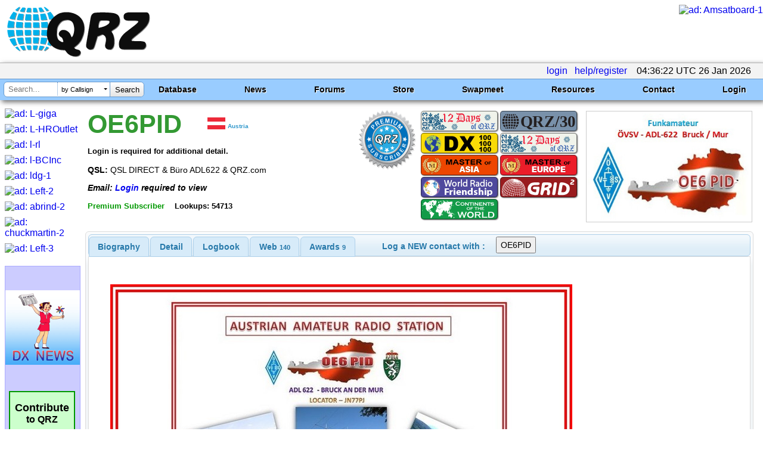

--- FILE ---
content_type: text/html; charset=utf-8
request_url: https://www.qrz.com/db/OE6PID
body_size: 24722
content:

<!DOCTYPE html
	PUBLIC "-//W3C//DTD XHTML 1.0 Strict//EN"
	 "http://www.w3.org/TR/xhtml1/DTD/xhtml1-strict.dtd">
<html xmlns="http://www.w3.org/1999/xhtml" lang="en-US" xml:lang="en-US">
<head>
<title>OE6PID - Callsign Lookup by QRZ Ham Radio</title>
<meta name="description" content="World's leading amateur radio web site with news, technical articles, discussions, practice exams and more." />
<meta name="google-site-verification" content="6TK-JKZlwymcjLHzH9sO1D6GJEHWMRRRI60FLPpREC4" />
<meta name="keywords" content="ham,radio,amateur,callsign,qrz,qth,qsl,cq,qrzcq,logbook,antenna,ICOM,Kenwood,Yaesu" />
<meta name="theme-color" content="#99ccff" />
<meta name="viewport" content="" />
<link href="/manifest.json" rel="manifest" />
<link href="https://static.qrz.com/static/qrz/favicon.ico" rel="shortcut icon" />
<link href="/opensearch.xml" rel="search" title="qrz.com" type="application/opensearchdescription+xml" />
<meta property="og:title" content="OE6PID Callsign Page" />
<meta property="og:type" content="profile" />
<meta property="og:url" content="https://www.qrz.com/db/OE6PID" />
<meta property="og:image" content="https://cdn-bio.qrz.com/d/oe6pid/Afu_OE6PID.jpg?p=00885ada521f52ca654f8b3b3322c783" />
<meta property="og:description" content="OE6PID personal biography" />
<meta property="og:updated_time" content="2021-12-07T22:23:06" />
<meta property="og:site_name" content="QRZ Callsign Database" />

<link rel="canonical" href="https://www.qrz.com/db/OE6PID"/>
<link rel="stylesheet" type="text/css" href="https://static.qrz.com/static/css/jquery.fancybox.css?v=2.1.5" />
<link rel="stylesheet" type="text/css" href="https://static.qrz.com/static/css/jquery.fancybox-buttons.css?v=1.0.5" />
<link rel="stylesheet" type="text/css" href="https://static.qrz.com/static/css/jquery.fancybox-thumbs.css?v=1.0.5" />
<link rel="stylesheet" type="text/css" href="https://static.qrz.com/static/css/jquery-ui.min.css?v=0115" />
<style type="text/css">
<!--/* <![CDATA[ */

/* qrzweb_min.css */
.version{color:qrzweb7.css}
html{height:100%}
body{font-family:Arial,Helvetica,sans-serif;background-color:#ffffff;margin:0;padding:0;height:100%;}
form{display:inline;margin:0;}
a{text-decoration:none;}
img{border:none;}
.bor{border:solid 1px#ccc;}
.cv{border-radius:15px;}
#nobb{text-align:right}
.qrzblue{background-color:#99CCFF}
.ltblue{background-color:#CFF}
.grnline{background-color:#eeffee}
.none{display:none}
.ptr{cursor:pointer}
.l2{margin-left:2em}
.l3{margin-left:3em}
.fi{font-style:italic}
.fb{font-weight:bold}
.bd{font-weight:bold}
.f15{font-size:1.5em}
.f14{font-size:1.4em}
.f13{font-size:1.3em}
.f12{font-size:1.2em}
.f11{font-size:1.1em}
.f9{font-size:0.9em}
.f8{font-size:0.8em}
.f7{font-size:0.7em}
.f6{font-size:0.6em}
.ff{font-family:monospace}
.ct{text-align:center}
.rt{text-align:right}
.lt{text-align:left}
.jt{text-align:justify}
.ml1{margin-left:1em}
.ml2{margin-left:2em}
.ml3{margin-left:3em}
.ml4{margin-left:4em}
.m0{margin:0}
.mt0{margin-top:0}
.mt05{margin-top:0.5em}
.mt1{margin-top:1em}
.mt2{margin-top:2em}
.mt4{margin-top:4em}
.bdr{border:solid 1px#ccc;padding-left:3px;padding-right:3px;}
.bgw{background-color:white}
.bgy{background-color:#FFFFCC}
.wsn{white-space:normal}
.wsno{white-space:nowrap}
.w1{width:1%}
.w5{width:5%}
.w9{width:99%}
.w100{width:100%}
.red{color:#F00}
.yel{color:#FF0}
.green{color:#090}
.blue{color:#009}
.wht{color:#FFFFFF}
.nsw{white-space:nowrap}
.clb{clear:both}
.ovh{overflow:hidden}
.ul{text-decoration:underline}
.vt{vertical-align:top}
.hot{margin-left:8px;padding:2px;color:black;cursor:pointer;}
#qrz{background-color:white;margin-left:auto;margin-right:auto;margin-top:8px;margin-bottom:8px;}
#lpos img{position:relative;top:12px;}
#qrztop{background-color:white;clear:both; padding-top: 0.5em;}
#qrzmain{padding:0px 8px;}
#qrzleft{width:120px;}
#qrzcenter{width:100%;padding-left:8px;padding-right:8px;}
#qrzright{width:170px;padding-top:0px;text-align:left;}
#qrzend{font-size:smaller;background-color:white;color:#900;}
#qrzbad{margin-top:16px;text-align:center;clear:both;}
#donate{margin-top:40px;background-color:#cfc;text-align:center;width:107px;border:solid 2px#090;cursor:pointer;white-space:nowrap;}
#qrzfooter{background-color:#9cf;padding:4px;font-size:0.7em;margin-top:16px;margin-bottom:0;text-align:center;clear:both;}
.sectionhead{font-weight:bold;margin-top:0.2em;margin-right:0.5em;padding-top:0.15em;padding-right:0.5em;border-bottom:2px solid#49f;}
.redhead{font-weight:bold;margin-top:0.2em;margin-right:0.5em;padding-top:0.15em;padding-right:0.5em;border-bottom:2px solid#49f;color:#f00;}
#logbox{clear:both;font-size:12px;text-align:right;color:white;background-color:#6699cc;padding-left:2px;padding-right:2px;border:solid 1px#6699cc;white-space:nowrap;}
.box{background-color:white;padding:2px 4px;border:solid 1px#009;}
.lbox{border:solid 1px#ccc;padding-left:2px;padding-right:2px;}
.lmenu{font-size:0.9em;padding:2px;white-space:nowrap;}
.lads{margin-bottom:8px;width:125px;overflow:hidden;}
div.wrapper{font-family:Arial,Helvetica,sans-serif;background-color:#99ccff;border-top:solid 1px#6699cc;clear:both;}
button{padding:4px;display:inline-block;cursor:pointer;font:12px/14px Arial,Helvetica,sans-serif;color:#666;border:1px solid#999;background-color:#eee;-moz-border-radius:10px;-webkit-border-radius:10px;-moz-box-shadow:#999 2px 0px 3px;-webkit-box-shadow:#999 2px 0px 3px;margin-bottom:4px;}
button:hover{color:#aaa;background-color:#000;}:focus{outline:0;}
span.btn{padding:10px;display:inline-block;cursor:pointer;font:12px/14px Arial,Helvetica,sans-serif;color:#aaa;background-color:#eee;-moz-border-radius:10px;-webkit-border-radius:10px;-moz-box-shadow:#999 2px 0px 3px;-webkit-box-shadow:#999 2px 0px 3px;}
span.btn:hover{background-color:#000;}
.msgBox{position:absolute;width:250px;height:60px;background:black;-moz-box-shadow:#999 2px 0px 3px;-webkit-box-shadow:#999 2px 0px 3px;-moz-border-radius:10px;-webkit-border-radius:10px;padding:10px;padding-top:30px;top:10px;right:10px;font:20px/24px Arial,Helvetica,sans-serif;}
.cbut{border:solid 1px transparent;border-radius:5px;padding:3px 8px;}
.cbut:hover{border:solid 1px#000000;}
.gbut{background-color:#090;color:white;border-radius:5px;-moz-border-radius:5px;-webkit-border-radius:5px;padding:3px 8px;}
.rbut{background-color:#A00;color:white;border-radius:5px;-moz-border-radius:5px;-webkit-border-radius:5px;padding:3px 8px;}
.bbut{background-color:#3366ff;color:white;border-radius:5px;-moz-border-radius:5px;-webkit-border-radius:5px;padding:3px 8px;}
.bbut:hover{background-color:#3399ff;}
.rbut:hover{background-color:#FF0000;}
.hot:hover{background-color:#6ac;}
.gbut:hover{background-color:#00dd00;}

.qrztop-wrapper{ width:100%; min-height:96px; }
.qrztop-wrapper #logo-container { display:inline-block;margin-left: .5em; }
.qrztop-wrapper #logo-container img { width: auto; height: 90px }
@media only screen and (max-width: 1200px) {
	.qrztop-wrapper #logo-container img { width: 300px; height: auto; margin-top: .25em;}
}
.qrztop-wrapper .qrztop-banner { display:inline-block;float:right }

.headline-list { 
margin: 5px 30px 5px 5px;
    display: inline-block;
}
.headline-list .headline-container {
	background: #8cf;
	display: inline-block;
        box-shadow: 3px 3px 8px #666;
	margin-bottom: 10px;
	margin-top: 5px;
	border-radius: 5px;
	padding: 5px 10px 10px 10px;
	box-shadow: 3px 3px 8px #666;
	width: 100%;
}
.headline-list .headline-content {
    border-radius: 0 0 5px 5px;
    background: white;
    margin: 0px -9px -9px -9px;
    background: rgba(255,255,255,.8);
    padding: 10px;
    overflow: hidden;
}

.headline-list .headline-header {
    margin-bottom: 5px;
	overflow: hidden;
}
.headline-list .headline-header .headline-byline {
	line-height: 1.2em;
	font-size: 1em;
}
.headline-list .headline-header .headline-byline span{
 	padding-right: 20px;
	display: inline-block;
	font-size: 1em;
}
.headline-list .headline-header .headline-title {
	font-size: 1.4em;
	font-weight: bold;
	line-height: 1.1em;
 	text-overflow: ellipsis;
	overflow: hidden;
}


#news table {
display: none;
}

.active-calls-list {
	text-align: center;
    max-height: 6.650em;
    overflow: hidden;
    font-size: 20px;
	margin: 5px;
}

.active-calls-list .active-call {
	padding: 5px;
	margin: 5px;
    background-color: #eeeeee;
	border: 1px solid #cccccc;
	display: inline-block;
	text-align: center;
}

#swaptable {
	display: none;
}
.swap-list-container {
	display: hidden;
	padding: 0px;
	max-height: 560px;
	overflow: hidden;
}
.swap-list {
padding: 0px;
margin:0px;
}
.swap-list .swap-list-item:before {
    content: "";
    width: 20px;
    height: 20px;
    background: red;
    position: absolute;
    top: 2px;
    left: 66px;
    border-radius: 13px;
    box-shadow: 2px 2px 4px #666;
    background: #ff3019;
    background: -moz-radial-gradient(center, ellipse cover, #ff3019 0%, #cf0404 100%);
    background: -webkit-radial-gradient(center, ellipse cover, #ff3019 0%,#cf0404 100%);
    background: radial-gradient(ellipse at center, #ff3019 0%,#cf0404 100%);
    filter: progid:DXImageTransform.Microsoft.gradient( startColorstr='#ff3019', endColorstr='#cf0404',GradientType=1 );

}
.swap-list .swap-list-item:hover {
	        box-shadow: 4px 4px 10px #666;

}
.swap-list .swap-list-item {
cursor: pointer;
	border-radius: 2px;
	width: 160px;
	height: 160px;
	background: #fcfcfc;
        box-shadow: 3px 3px 8px #666;
    display: inline-block;
    overflow: hidden;
	margin: 12px;
	list-style: none;
}

.swap-list .swap-list-item-caption {
	overflow: hidden;
	text-align: center;
}
.swap-list .swap-list-item-img {
    width: 120px;
    height: 90px;
margin: 20px;
margin-bottom: 10px;
}

/* CSS Foo to help mobile users */
@media screen and (max-device-width:480px) {
#swaptable tbody tr td span {
    font-size: 23px;
    max-width: 120px;
    overflow: hidden;
    display: inline-block;
}
	.active-calls-list {
		font-size: 23px;
	}
.headline-list {
	    font-size: 23px;
	}
	.headline-list .headline-header .headline-title {
	    max-width: 600px;
	}
	nav ul.tray {
		Font-size: 23px;
		border-bottom: 1px solid #b3b3b3 !important;
    margin-bottom: 10px !important;
	}
	nav ul.primary-navigation {
		font-size: 23px !important;
font-family: "Arial Narrow";
	}
	#ghome {
		margin-left: -135px;
		max-width: 593px; 
	}
	nav > ul.primary-navigation > li.search {
		padding-right: 3px !important;
	}
	nav > ul.primary-navigation > li {
		padding-top: 2px !important;
		padding-left: 2px !important;
		padding-right: 3px !important;
	}
	.qrztop-wrapper #logo-container {
		margin-bottom: 1.5em;
	}
	#qrzcenter .sectionhead {
font-size: 28px;
}
#qrzfooter {
    font-size: 23px;
}
.f6 {
 font-size: 1.5em;
}
}

/* end qrzweb_min.css */


/* menu_red.css */
nav {
  clear: both;
	box-shadow: 3px 3px 8px #666;
}

nav ul.tray {
	border-top: 1px solid #b3b3b3;
	background-color: #f3f3f3;
	margin-top: 1px;
	margin-bottom: 0px;
	text-align: right;
	margin-left: 0px;
	padding-left: 0px;
	padding-right: 16px;
	padding-left: 16px;
	line-height: 1.6em;
min-height: 26px;
}

nav ul.tray .lgnGroup {
	position: relative;
	border-radius: 5px 5px 5px 5px;
	border: 1px solid #b3b3b3;
	background-color: white;
	width: 240px;
	height: 22px;
  display: inline-block;
  *display: inline;
  zoom: 1;
  margin-bottom: -7px;
  margin-top: 0px;
}

nav ul.tray .lgnGroup .usernameWrapper {
	position: absolute;
	top: 0px;
	bottom: 0px;
	left: 5px;
	width: 90px;
	border-right: 1px dotted #b3b3b3;
		background-color: white;

}

nav ul.tray .lgnGroup input[type=submit] {
	position: absolute;
	top: 0px;
	bottom: 0px;
	right: 0px;
	width: 50px;
	background: #ffffff;
	border: none;
	border-radius: 0 5px 5px 0;
	border-left: 1px solid #b3b3b3;
 /* Old browsers */
	background: -moz-linear-gradient(top,  #ffffff 0%, #e5e5e5 100%);
 /* FF3.6+ */
	background: -webkit-gradient(linear, left top, left bottom, color-stop(0%,#ffffff), color-stop(100%,#e5e5e5));
 /* Chrome,Safari4+ */
	background: -webkit-linear-gradient(top,  #ffffff 0%,#e5e5e5 100%);
 /* Chrome10+,Safari5.1+ */
	background: -o-linear-gradient(top,  #ffffff 0%,#e5e5e5 100%);
 /* Opera 11.10+ */
	background: -ms-linear-gradient(top,  #ffffff 0%,#e5e5e5 100%);
 /* IE10+ */
	background: linear-gradient(to bottom,  #ffffff 0%,#e5e5e5 100%);
 /* W3C */
	filter: progid:DXImageTransform.Microsoft.gradient( startColorstr='#ffffff', endColorstr='#e5e5e5',GradientType=0 );
 /* IE6-9 */
}

nav ul.tray .lgnGroup .passwordWrapper {
	position: absolute;
	top: 0px;
	bottom: 0px;
	left: 100px;
	width: 90px;
		background-color: white;

}



nav ul.tray .usernameWrapper input[type=text], 		nav ul.tray .passwordWrapper input[type=password] {
  background-color: transparent;
width: 90%;
  margin-top: 2px;
  display: block;
}

nav ul.tray #username {
	border: none;
}

nav ul.tray #password {
	border: none;
}

nav ul.tray li {
	display: inline-block;
*display: inline;
zoom: 1;
	margin-left: 0px;
	padding-left: 0px;
}

nav ul.tray li.pm a {
	padding-left: 20px;
	background: url(https://static.qrz.com/static/images/statusicon/pm_old.png) left center no-repeat;
}

nav ul.tray li.pm {
}

nav ul.primary-navigation {
	border-top: solid 1px #6699cc;
	background-color: #99ccff;
	margin-top: 0px;
	margin-left: 0px;
	padding-right: 16px;
	padding-left: 16px;
	font-size: 14px;
	height: 2.5em;
  min-width: 900px;
}

nav ul.primary-navigation li {
	margin-left: 0px;
	padding-left: 0px;
}

nav > ul.primary-navigation {
	text-align: justify;
	-ms-text-justify: distribute-all-lines;
/*	text-justify: distribute-all-lines; */
}

.stretch {
	width: 100%;
	display: inline-block;
*display: inline;
zoom: 1;	font-size: 0;
	line-height: 0
}

nav > ul.primary-navigation > li.search {
  z-index: 100;
	width: auto;
	float: left;
	margin-left: -10px;
	padding-left: 0px;
}

nav > ul.primary-navigation > li {
	width: auto;
	line-height: 2.5em;
	color: black;
	font-weight: bold;
	font-family: Arial,Helvetica,sans-serif;
	text-shadow: #ccf 1px 1px 1px;
	position: relative;
	display: inline-block;
*display: inline;
zoom: 1;
	padding-left: 8px;
	padding-right: 8px;
	margin-right: 32px;
	text-align: center;
}

nav > ul.primary-navigation ul.sub {
	position: absolute;
	display: none;
	background-color: #99ccff;
	box-shadow: 3px 3px 8px #666;
	z-index: 10000;
	padding-left: 0px;
	list-style: none;
	margin-left: 0px;
	min-width: 220px;
	max-width: 150%;
	background-color: #f3f3f3;
	left: 0px;
	height: 0px;
	transition: height .3s ease;
}

nav > ul.primary-navigation ul.sub li {
	font-weight: normal;
	color: #444;
	text-shadow: none;
	text-align: left;
	line-height: 1.1em;
  white-space: normal;
}

nav > ul.primary-navigation > li.leaf:hover {
	background-color: #0099ff;
}

nav > ul.primary-navigation > li:hover > ul.sub {
	display: block;
	height: auto;
}

nav > ul.primary-navigation > li.last:hover > ul.sub, nav > ul.primary-navigation > li:nth-last-child(2):hover > ul.sub {
	right: 0px;
	left: auto;
}

nav > ul.primary-navigation > li:hover > ul.sub > li:not(.seperator):hover {
	background-color: #e9e9e9;
}
nav > ul.primary-navigation a {
  color: black;
}
nav > ul.primary-navigation li li > a {
	display: block;
	color: #111;
  padding-left: 16px;
  padding-right: 16px;
	padding-top: .55em;
	padding-bottom: .55em;
}
nav .search .history {
  background-color: white;
    width: 177px;
    margin: .3em;
    margin-left: 0px;
    padding-top: 6px;
    border: solid 1px #6699cc;
    border-radius: 6px 6px 6px 6px;
    top: 19px;
    position: absolute;
  display: none;
    box-shadow: 3px 3px 8px #666;
}

nav .search .history .histTitle {
    color: grey;
    font-weight: normal;
    text-shadow: none;
    line-height: 22px;
}
nav .search .history .histItem {
background-repeat: no-repeat;
    background-position: 4px;
    height: 32px;
    border-top: 1px dotted grey;
    text-align: left;
    padding-left: 42px;
    font-weight: normal;
}
nav .search .history .histItem:hover {
background-color: #0099ff;
cursor: pointer;
}
nav .search .magic {
	background-color: white;
	width: 234px;
	margin: .3em;
	margin-left: 0px;
	height: 1.71em;
	border: solid 1px #6699cc;
	border-radius: 6px 6px 6px 6px;
	position: relative;
	font-family: Arial;
	font-weight: normal;
	text-align: left;
	line-height: 1.8em;
}

nav .search .magic .tqueryWrapper {
	top: 0px;
	bottom: 2px;
	left: 6px;
	width: 84px;
	position: absolute;
}

nav .search .magic .tqueryWrapper #tquery,
nav .search .magic .tqueryWrapper .tquery {
	width: 100%;
	height: 100%;
	border: 0px;
	margin: 0px;
	position: absolute;
	top: 0px;
	left: 0px;
	bottom: 0px;
	border-right: 1px dotted #6699cc;

    padding: 1px;
    border-radius: 0px;
}

nav .search .magic .modeWrapper {
	top: 0px;
	bottom: 0px;
	left: 91px;
	width: 90px;
	position: absolute;
	overflow: hidden;
}

nav .search .magic .modeWrapper .cover {
	position: absolute;
	top: 0px;
	left: 0px;
	bottom: 0px;
	right: 3px;
	background-color: white;
	padding-left: 5px;
	border-right: 1px solid #6699cc;
	font-size: 11px;
}

nav .search .magic .modeWrapper #mode {
	width: 100%;
	height: 100%;
	border: 0px;
	margin: 0px;
	position: absolute;
	top: 0px;
	left: 0px;
	bottom: 2px;
	z-index: 1;
  /* IE 8 */
	-ms-filter: "progid:DXImageTransform.Microsoft.Alpha(Opacity=0)";
  /* IE 5-7 */
	filter: alpha(opacity=0);
  /* Netscape */
	-moz-opacity: 0;
  /* Safari 1.x */
	-khtml-opacity: 0;
  /* Good browsers */
	opacity: 0;
}

nav .search .magic #tsubmit {
	border: none;
	position: absolute;
	top: 0px;
	bottom: 0px;
	right: 0px;
	width: 56px;
	border-radius: 0px 6px 6px 0px;
	background: #ffffff;
 /* Old browsers */
	background: -moz-linear-gradient(top,  #ffffff 0%, #e5e5e5 100%);
 /* FF3.6+ */
	background: -webkit-gradient(linear, left top, left bottom, color-stop(0%,#ffffff), color-stop(100%,#e5e5e5));
 /* Chrome,Safari4+ */
	background: -webkit-linear-gradient(top,  #ffffff 0%,#e5e5e5 100%);
 /* Chrome10+,Safari5.1+ */
	background: -o-linear-gradient(top,  #ffffff 0%,#e5e5e5 100%);
 /* Opera 11.10+ */
	background: -ms-linear-gradient(top,  #ffffff 0%,#e5e5e5 100%);
 /* IE10+ */
	background: linear-gradient(to bottom,  #ffffff 0%,#e5e5e5 100%);
 /* W3C */
	filter: progid:DXImageTransform.Microsoft.gradient( startColorstr='#ffffff', endColorstr='#e5e5e5',GradientType=0 );
 /* IE6-9 */
}

nav .search .magic #tsubmit:hover {
	background: #e5e5e5;
 /* Old browsers */
	background: -moz-linear-gradient(top,  #e5e5e5 0%, #ffffff 100%);
 /* FF3.6+ */
	background: -webkit-gradient(linear, left top, left bottom, color-stop(0%,#e5e5e5), color-stop(100%,#ffffff));
 /* Chrome,Safari4+ */
	background: -webkit-linear-gradient(top,  #e5e5e5 0%,#ffffff 100%);
 /* Chrome10+,Safari5.1+ */
	background: -o-linear-gradient(top,  #e5e5e5 0%,#ffffff 100%);
 /* Opera 11.10+ */
	background: -ms-linear-gradient(top,  #e5e5e5 0%,#ffffff 100%);
 /* IE10+ */
	background: linear-gradient(to bottom,  #e5e5e5 0%,#ffffff 100%);
 /* W3C */
	filter: progid:DXImageTransform.Microsoft.gradient( startColorstr='#e5e5e5', endColorstr='#ffffff',GradientType=0 );
 /* IE6-9 */
}

nav .cover .carat {
	width: 0;
	height: 0;
	border-left: 3px solid transparent;
	border-right: 3px solid transparent;
	border-top: 3px solid #000;
	position: absolute;
	top: 50%;
	right: 4px;
	margin-top: -2px;
}

nav hr {
	margin: 0px;
}

@media(max-width: 1300px) {
	nav > ul.primary-navigation > li {
		width: auto;
		color: black;
		font-weight: bold;
		font-family: Arial,Helvetica,sans-serif;
		text-shadow: #fff 1px 1px 1px;
		position: relative;
		display: inline-block;
*display: inline;
zoom: 1;
		padding-left: 8px;
		padding-right: 8px;
		margin-right: 4px;
		text-align: center;
	}
}

@media(max-width: 1100px) {
.tqueryWrapper {
  width: 60px !important;
}
.magic {
width: 200px !important;
}
.modeWrapper {
left: 67px !important;
width: 81px !important;
}
.stretch {
	width: auto;
	display: none;
	line-height: 0
}

	nav > ul.primary-navigation {
		white-space: nowrap;
	}

	nav > ul.primary-navigation > li {
		width: auto;
		color: black;
		font-weight: bold;
		font-family: Arial,Helvetica,sans-serif;
		text-shadow: none;
		position: relative;
		display: inline-block;
*display: inline;
zoom: 1;
		padding-left: 4px;
		padding-right: 4px;
		margin-right: 4px;
		font-weight: normal;
		text-align: center;
	}
  nav > ul.primary-navigation > li.secondlast:hover > ul.sub, nav > ul.primary-navigation > li:nth-last-child(3):hover > ul.sub {
	  right: 0px;
	  left: auto;
  }
}

#qrzdev {
  overflow: scroll;
}


/* end menu_red.css */


/* db9_min.css */
.label {
    color: #000;
    font-family: courier;
    font-style: normal;
    font-size: 2em;
    text-align: left;
    text-shadow: none;
    background-image: none;
    background-color: #fff;
    padding-top: .5em;
    padding-left: .5em
}

.lclear {
    background-image: none;
    background-color: #fff
}

.gm {
    font-size: .7em;
    margin-left: 1em
}

#t_detail {
    margin-top: 4px
}

#detbox {
    background-color: #fff
}

#dt {
    background-color: #fff
}

#detbox b {
    font-size: smaller;
    font-weight: 700;
    font-style: italic;
    color: #000
}

#detbox .ha {
    font-size: .8em;
    color: #090
}

#detbox .hc {
    font-size: .7em;
    width: 300px;
    white-space: normal
}

#detbox .dh {
    width: 20%;
    color: #800;
    font-size: .8em;
    font-weight: 700;
    text-align: right;
    white-space: nowrap
}

#detbox .dr {
    color: #800;
    font-size: .8em;
    font-weight: 700
}

#calldata {
    margin-top: 2px;
    padding-left: 4px;
    font-weight: 700
}

#xcalldata p {
    margin-left: 4px
}

#csbody .hdr {
    border-top: solid 1px #66f;
    background-color: #9cf;
    border-bottom: solid 1px #66f;
    padding-left: .5em;
    font-size: 10pt;
    font-style: italic;
    font-weight: 700;
    color: #009;
    margin-top: 1px;
    margin-bottom: 0
}

#csbody .lh {
    font-size: .8em;
    font-weight: 700
}

#biodata {
    padding: .5em
}

#biodata a {
    font-weight: 700;
    text-decoration: underline
}

#calldata .cland {
    display: inline;
    margin-top: 4px;
    margin-bottom: 0;
    font-size: .6em;
    color: #39c
}

#calldata .oth {
    position: relative;
    top: -6px;
    left: 100px;
    padding-left: 4px;
    padding-right: 4px;
    color: #900;
    font-size: 1.3em;
    background-color: #fff;
    border: solid 1px #39f
}

#calldata .s9 {
    padding-top: 4px;
    padding-left: 4px;
    font-size: .9em
}

#calldata .csignl {
    font-size: 32pt;
    font-style: italic;
    color: gold
}

#calldata .csignm {
    font-size: 26pt;
    color: #39f
}

#calldata .csignd {
    font-size: 26pt;
    color: #963
}

#calldata .csignx {
    font-size: 32pt;
    color: #909
}

#calldata .csigns {
    font-size: 32pt;
    color: #393
}

#calldata .csigno {
    font-size: 32pt;
    color: #00a
}

#calldata .csignp {
    font-size: 32pt;
    font-style: italic;
    color: #00a
}

#calldata .csignz {
    font-size: 32pt;
    font-style: italic;
    color: #cc0
}

#calldata .csigna {
    font-size: 32pt;
    font-style: italic;
    color: red
}

#calldata .csign {
    font-size: 22pt;
    color: #000
}

#calldata .csignsk {
    font-size: 22pt;
    color: #ccc
}

#calldata .csignmg {
    font-size: 26pt;
    color: #ffa319
}

#calldata .sk {
    color: #ccc
}

.ui-tabs .ui-tabs-hide {
    display: none
}

#t_detail {
    background-color: #fff
}

#t_detail table {
    border-top: solid 1px #eee;
    border-left: solid 1px #eee
}

#t_detail th {
    background-color: #9cf
}

#t_detail td {
    border-right: solid 1px #eee;
    border-bottom: solid 1px #eee
}

#t_logbook {
    background-color: #fff
}

#t_webcon {
    background-color: #fff
}

#xref {
    width: 20em;
    color: #009;
    font-size: .9em;
    font-style: italic;
    border: solid 1px #009;
    background-color: #fc6;
    padding: 0 4px
}

#tabs {
    font-size: 17.6px;
    color: #362b36
}

#tabs>div {
    border-bottom-left-radius: 6px;
    border-bottom-right-radius: 6px;
    border: 1px solid #ddd;
    background: #fff;
    margin-top: 0;
    padding: 6px
}

#tabs>ul {
    height: 33px;
    padding: .2em 0 0;
    margin: 0;
    color: #222;
    font-weight: 700
}

#tabs>ul>input {
    list-style: none;
    float: left;
    position: relative;
    top: 0;
    margin: 1px .2em 0 0;
    border-bottom-width: 0;
    padding: 0;
    white-space: nowrap;
    border: 1px solid #aed0ea;
    background: #f3f3f3;
    font-weight: 700;
    color: #2779aa;
    border-radius: 6px;
    border-top-right-radius: 6px;
    padding: .4em 1em;
    margin-top: .2em;
    margin-left: 2em
}

#tabs>ul>input:hover {
    cursor: pointer;
    color: #111
}

#tabs>ul>li {
    list-style: none;
    float: left;
    position: relative;
    top: 0;
    margin: 1px .2em 0 0;
    border-bottom-width: 0;
    padding: 0;
    white-space: nowrap;
    border: 1px solid #aed0ea;
    background: #d7ebf9;
    font-weight: 700;
    color: #2779aa;
    border-top-left-radius: 6px;
    border-top-right-radius: 6px
}

#tabs>ul>li.active {
    margin-bottom: -1px;
    padding-bottom: 1px;
    border: 1px solid #2694e8;
    background: #3baae3;
    font-weight: 700;
    color: #fff
}

#tabs>ul>li:not(.active):hover {
    border: 1px solid #74b2e2;
    background: #e4f1fb;
    font-weight: 700;
    color: #0070a3
}

#tabs>ul>li>a {
    color: #2779aa;
    float: left;
    padding: .5em 1em;
    text-decoration: none
}

#tabs>ul>li.active>a {
    color: #fff
}

.awards-container {
    width: 130px;
    min-height: 200px;
    margin-right: 5px;
    margin-top: -4px
}

.awards-container.cols-2 {
    width: 270px
}

.awards-container ul {

    padding: 0;
    margin: 0;
    display: block;
line-height: 1em;
    max-width: 300px
}

li.award-banner {
    cursor: pointer;
    background-repeat: no-repeat;
    background-position: center;
    background-size: contain;
    height: 30px;
    width: 125px;
    line-style: none;
    display: inline-block;
    border-radius: 5px;
    padding: 1px;
    margin: 2px;
    border: 1px solid rgba(0, 0, 0, .5);
    box-shadow: #666 1px 1px 2px;

margin-bottom: -2px;}


/* end db9_min.css */


/* bio_system.css */
div.blackWhite{color:white;background-color:black;margin-top:4px;padding:0px 4px;}
span.blackWhite{color:white;background-color:black;margin-top:4px;padding:0px 4px;}
div.blackYellow{color:yellow;background-color:black;margin-top:4px;padding:0px 4px;}
span.blackYellow{color:yellow;background-color:black;margin-top:4px;padding:0px 4px;}
div.blackGold{color:gold;background-color:black;margin-top:4px;padding:0px 4px;}
span.blackGold{color:gold;background-color:black;margin-top:4px;padding:0px 4px;}
div.border{border:solid 1px black;margin-top:4px;padding:0px 4px}
span.border{border:solid 1px black;margin-top:4px;padding:0px 4px}
div.yellow{background-color:yellow;margin-top:4px;padding:0px 4px}
span.yellow{background-color:yellow;margin-top:4px;padding:0px 4px}
div.lemon{background-color:#FAFAD2;margin-top:4px;padding:0px 4px}
span.lemon{background-color:#FAFAD2;margin-top:4px;padding:0px 4px}
div.gold{background-color:#FFD700;margin-top:4px;padding:0px 4px}
span.gold{background-color:#FFD700;margin-top:4px;padding:0px 4px}
div.johndeere{background-color:#006400;color:#FFFF00;border:solid 2px #FFFF00;margin-top:4px;padding:0px 4px;}
span.johndeere{background-color:#006400;color:#FFFF00;border:solid 2px #FFFF00;margin-top:4px;padding:0px 4px;}
div.bordello{background-color:#ff1493;color:#ffffff;margin-top:4px;padding:0px 4px;}
span.bordello{background-color:#ff1493;color:#ffffff;margin-top:4px;padding:0px 4px;}
div.airforce{background-color:#0000cd;color:#ffffff;margin-top:4px;padding:0px 4px;}
span.airforce{background-color:#0000cd;color:#ffffff;margin-top:4px;padding:0px 4px;}
span.bbox {border:solid 1px black;margin-top:4px;padding:0px 4px;}
span.wbox {border:solid 1px white;margin-top:4px;padding:0px 4px;}

/* end bio_system.css */

.badge {height:102px;width:100px}
#mypic {height:185px;width:277px;border:solid 1px #ccc;cursor:pointer}
#reportbox {}

.ab {width:300px;height:77px;}
.lg {background-color:#ddffdd;border:solid 1px #ddd;padding:4px;}
.ab {border:solid 1px #ddd}
.a0 {width:90%;}	    
.a1 {width:300px;}	    
.a2 {padding-left:0.5em;}
.a3 {width:100px;font-size:0.7em;text-align:center;cursor:pointer;}
	
.ab {width:300px;height:77px;}
.lg {background-color:#ddffdd;border:solid 1px #ddd;padding:4px;}
.ab {border:solid 1px #ddd}
.a0 {width:90%;}	    
.a1 {width:300px;}	    
.a2 {padding-left:0.5em;}
.a3 {width:100px;font-size:0.7em;text-align:center;cursor:pointer;}
	
.ab {width:300px;height:77px;}
.lg {background-color:#ddffdd;border:solid 1px #ddd;padding:4px;}
.ab {border:solid 1px #ddd}
.a0 {width:90%;}	    
.a1 {width:300px;}	    
.a2 {padding-left:0.5em;}
.a3 {width:100px;font-size:0.7em;text-align:center;cursor:pointer;}
	
.ab {width:300px;height:77px;}
.lg {background-color:#ddffdd;border:solid 1px #ddd;padding:4px;}
.ab {border:solid 1px #ddd}
.a0 {width:90%;}	    
.a1 {width:300px;}	    
.a2 {padding-left:0.5em;}
.a3 {width:100px;font-size:0.7em;text-align:center;cursor:pointer;}
	
.ab {width:300px;height:77px;}
.lg {background-color:#ddffdd;border:solid 1px #ddd;padding:4px;}
.ab {border:solid 1px #ddd}
.a0 {width:90%;}	    
.a1 {width:300px;}	    
.a2 {padding-left:0.5em;}
.a3 {width:100px;font-size:0.7em;text-align:center;cursor:pointer;}
	
.ab {width:300px;height:77px;}
.lg {background-color:#ddffdd;border:solid 1px #ddd;padding:4px;}
.ab {border:solid 1px #ddd}
.a0 {width:90%;}	    
.a1 {width:300px;}	    
.a2 {padding-left:0.5em;}
.a3 {width:100px;font-size:0.7em;text-align:center;cursor:pointer;}
	
.ab {width:300px;height:77px;}
.lg {background-color:#ddffdd;border:solid 1px #ddd;padding:4px;}
.ab {border:solid 1px #ddd}
.a0 {width:90%;}	    
.a1 {width:300px;}	    
.a2 {padding-left:0.5em;}
.a3 {width:100px;font-size:0.7em;text-align:center;cursor:pointer;}
	
.ab {width:300px;height:77px;}
.lg {background-color:#ddffdd;border:solid 1px #ddd;padding:4px;}
.ab {border:solid 1px #ddd}
.a0 {width:90%;}	    
.a1 {width:300px;}	    
.a2 {padding-left:0.5em;}
.a3 {width:100px;font-size:0.7em;text-align:center;cursor:pointer;}
	
.ab {width:300px;height:77px;}
.lg {background-color:#ddffdd;border:solid 1px #ddd;padding:4px;}
.ab {border:solid 1px #ddd}
.a0 {width:90%;}	    
.a1 {width:300px;}	    
.a2 {padding-left:0.5em;}
.a3 {width:100px;font-size:0.7em;text-align:center;cursor:pointer;}
	


/* ]]> */-->
</style>
<script src="https://static.qrz.com/static/js/jquery-1.11.2.min.js" type="text/javascript"></script>
<script src="https://static.qrz.com/static/js/jquery-ui-1.11.2.min.js" type="text/javascript"></script>
<script src="https://static.qrz.com/static/js/db2_min.js?v=1.2" type="text/javascript"></script>
<script src="https://static.qrz.com/static/js/jquery.fancybox.pack.js?v=2.1.5" type="text/javascript"></script>
<script src="https://static.qrz.com/static/js/jquery.fancybox-media.js?v=1.0.5" type="text/javascript"></script>
<script src="https://static.qrz.com/static/js/jquery.fancybox-buttons.js?v=1.0.5" type="text/javascript"></script>
<script src="https://static.qrz.com/static/js/jquery.fancybox-thumbs.js?v=1.0.5" type="text/javascript"></script>
<script src="https://static.qrz.com/static/js/jquery.hoverIntent.js?v=0115" type="text/javascript"></script>
<script src="https://static.qrz.com/static/js/jquery.metadata.js?v=0115" type="text/javascript"></script>
<script src="https://static.qrz.com/static/js/advertisement.js" type="text/javascript"></script>
<script type="text/javascript">//<![CDATA[
// QRZstd.js
// Copyright 2012 by QRZ.COM

function e(i) { return document.getElementById(i); }
function n(i) { return document.getElementsByName(i)[0]; }
var tid;


$(document).ready(function() {
    qrzLoad();
});


function qrzLoad()
{
    if ($('#map').length) {loadMap()}
    if ($('#reloadtime').length) {tid = setTimeout("reLoad()",$('#reloadtime').val());}
    if ($('#jstest').length) {$('#jstest').hide();}
    if ($('#jq').length) {jqInit();}
    if ($('#qrzinit').length) {qrz_init(n);}
    if ($('.myMenu').length) {menu_init();}
    if ($('.nbg').length) {nbg_init();}

    if ($('#qrzx').length) {
	if ((typeof(qrzx_init) == typeof(Function)) && ($('#nobb').height() > 59)) {
	    qrzx_init();
	} else {
	    qrzx = qrzx.replace(/\.gif$/,"/QRZX.gif");
	    $('#qrzx').html("<img src='" + qrzx + "'/>");
	}
    }

    $('.qadv').click(function (ev) {
        ev.preventDefault();
        var id = $(this).attr('id');
        id = id.replace(/\D*/,'');
        var ck = $(this).attr('href');
        $.get("https://ads.qrz.com/click?d=1;id="+id);
        setTimeout(function(){window.location=ck},100);
    });

    if ($('#tquery').length) {
	    $('#tquery').focus();
    }

    if(bqn>0) {
	var bqa=['u'+bqu.toString(),'n'+bqn.toString()];
	$('.bq').each(function() {
	    if($(this).height()>0){
		bqa.push($(this).attr('id'));
	    }
	});
	$.post("/bq",{bq:bqa.join()});
    }
}

function showqem() {
    id = e('qem');
    var cem = qmail;
    var cl = new String('');
    var dem = new String('');
    for (i=cem.length-1; i>0; i--) {
	var c = cem.charAt(i);
	if (c != '!') { cl = cl.concat(c); } else { break; }
    }
    i--;
    for (x=0; x<cl; x++) { dem = dem.concat(cem.charAt(i)); i-=2; }
    id.innerHTML = '<a href="mailto:' + dem + '" id="eml">' + dem + '</a>';
    var eml = e('eml');
    id.onclick = eml.onclick;
    id.onmouseover = eml.onmouseover;
}

function reLoad() {
    document.reloadform.submit();
}

function blank() {
}

function callsign_focus() {
    qrzLoad();
}

function nbg_init() {
    $(".nbg").hover(
	function() {$(this).addClass('hho');},
	function() {$(this).removeClass('hho');}
    );    
}

function menu_init() {
    $(".myMenu").buildMenu(
    {
      template:"dmyqrz.html",
      additionalData:"pippo=1",
      menuWidth:100,
      openOnRight:false,
      menuSelector: ".menuContainer",
      iconPath:"/icons/mb/",
      hasImages:false,
      fadeInTime:100,
      fadeOutTime:300,
      adjustLeft:2,
      minZindex:9999,
      adjustTop:10,
      opacity:1,
      shadow:false,
      shadowColor:"#ccc",
      hoverIntent:100,
      openOnClick:false,
      closeOnMouseOut:true,
      closeAfter:1000,
      submenuHoverIntent:200
    });
}

function showMessage(msg){
    var msgBox=$("<div>").addClass("msgBox");
    $("body").append(msgBox);
    msgBox.append("You click on: <br>"+msg);
    setTimeout(function(){msgBox.fadeOut(500,function(){msgBox.remove();})},3000)
}



var www_url="https://www.qrz.com";

var is_dev="0";

function cd(cs) {
    window.location = www_url + "/db/" + cs;
}

var sh = true;
var pfx = 'https://cdn-bio.qrz.comd/oe6pid';
function shlabel() {

  var w = window.open("https://www.qrz.com/db/OE6PID/?mlab=","Label_for_OE6PID","height=500,width=700,menubar=1,toolbar=1");
  w.focus();
}


jQuery(function() {
    jQuery('#biodata a').each(function() {
	var attr = jQuery(this).attr('href');
	if (typeof attr !== typeof undefined && attr !== false) {
	    if (attr.indexOf("#") != 0 ) {
		jQuery(this).attr('target', '_blank');
	    }
	}
    })
});


function report() {
    $('#reportbox').dialog({
	width:580,
	buttons:[{text:"cancel", click: function() {$(this).dialog("close");}}, {text:"send", click: function() {$('#rptform').submit();}}]
    });
}


function report() {
    $('#reportbox').dialog({
	width:580,
	buttons:[{text:"cancel", click: function() {$(this).dialog("close");}}]
    });
}



    jQuery( document ).ready(function() {
      jQuery('input[name=loguri]').val('/db/OE6PID');
    });
var deftab = "t_bio";
var cs_lat = "47.410294";
var cs_lon = "15.259441";
var cs_cs = "OE6PID";
var cs_mapscale = "18";
var cs_geoloc = "point";
var cs_mylat = "";
var cs_mylon = "";
var cs_mycs = "";
var wc_summary = "https://www.qrz.com/webcon/OE6PID/1769405782_113b69ec0d6d3ccdcbca91b0781a9319/";
var lb_summary = '<p class="loadingWarn">This may take a moment to load...</p><iframe id="lb_summary" align="top" frameborder="0" height="550" scrolling="yes" src="//logbook.qrz.com/lbstat/OE6PID/" style="width: 100%; max-width: 1200px" onLoad="jQuery(\'.loadingWarn\').hide();">Loading...</iframe>';

function qrep(id) {
    $('#f' + id).submit();
}

function rmnote(id) {
    if (confirm("Are you sure you want to remove this note?")) {
        $('#rm_' + id).submit();
    }
}

function block_user(un) {
    if (confirm("Are you sure you want to block " + un +  " from posting on your board?")) {
        $('#mign').submit();
    }
}

var qrzrt;
function tlim() {
    var rt = qrzrt.val();
    var rtl = rt.length;
    if (rtl > 140) {
	 qrzrt.val(rt.substring(0,140));
     } else {
	 $('#ntxt').text(140 - rtl);
     }
}

function qrz_init() {
    qrzrt = $('#tatxt');
    qrzrt.val('');
    qrzrt.on("change keyup paste", tlim);
    $('.fancybox').fancybox({
        helpers : {
	    title : {type: 'inside'},
	    thumbs : {width: 96, height:64},
	    buttons : {},
	    media : {}
	}
    });
}


function getAward(s) {
    window.open("https://ssl.qrz.com/awards?s=" + s,"_blank");
}
	

function getAward(s) {
    window.open("https://ssl.qrz.com/awards?s=" + s,"_blank");
}
	

function getAward(s) {
    window.open("https://ssl.qrz.com/awards?s=" + s,"_blank");
}
	

function getAward(s) {
    window.open("https://ssl.qrz.com/awards?s=" + s,"_blank");
}
	

function getAward(s) {
    window.open("https://ssl.qrz.com/awards?s=" + s,"_blank");
}
	

function getAward(s) {
    window.open("https://ssl.qrz.com/awards?s=" + s,"_blank");
}
	

function getAward(s) {
    window.open("https://ssl.qrz.com/awards?s=" + s,"_blank");
}
	

function getAward(s) {
    window.open("https://ssl.qrz.com/awards?s=" + s,"_blank");
}
	

function getAward(s) {
    window.open("https://ssl.qrz.com/awards?s=" + s,"_blank");
}
	
var bqn=11;
var bqu=0;

//]]></script>
<meta http-equiv="Content-Type" content="text/html; charset=utf-8" />
</head>
<body>


      <div id="qrztop"><!-- begin qrztop -->
        <div class="qrztop-wrapper">
          <div id="logo-container">
            <a href="https://www.qrz.com/index.html"><img src="https://s3.amazonaws.com/files.qrz.com/static/qrz/qrz_com.svgz" width="" height="90" alt="QRZ.COM" /></a>
          </div>
          <div class="qrztop-banner"><div class="bq" id="d8822"><a href="https://www.amsat.org/membership-specials/" class="qadv" id="i8822" target="_blank"><img src="/ads/8822.jpg" height="90" width="728" alt="ad: Amsatboard-1" /></a></div></div>

        </div>

    
<!-- qrzmenuX -->
<!-- 20251017 no longer supporting naming structure above. qrzmenu6 did not match
 	 code in repo. ~KF8KI
 	 
 	 20251021 The repo common-files has been created.  It contains this and other common shared files.  Versions of this
 	 file in www-perl and any other locations have been deprecated. ~KF8KI
 	 -->
<script>
(function($) {
  // @todo Document this.
  $.extend($,{ placeholder: {
      browser_supported: function() {
        return this._supported !== undefined ?
          this._supported :
          ( this._supported = !!('placeholder' in $('<input type="text">')[0]) );
      },
      shim: function(opts) {
        var config = {
          color: '#888',
          cls: 'placeholder',
          selector: 'input[placeholder], textarea[placeholder]'
        };
        $.extend(config,opts);
        return !this.browser_supported() && $(config.selector)._placeholder_shim(config);
      }
  }});

  $.extend($.fn,{
    _placeholder_shim: function(config) {
      function calcPositionCss(target)
      {
        var op = $(target).offsetParent().offset();
        var ot = $(target).offset();

        return {
          top: ot.top - op.top,
          left: ot.left - op.left,
          width: $(target).width()
        };
      }
      function adjustToResizing(label) {
        var $target = label.data('target');
        if(typeof $target !== "undefined") {
          label.css(calcPositionCss($target));
          $(window).one("resize", function () { adjustToResizing(label); });
        }
      }
      return this.each(function() {
        var $this = $(this);

        if( $this.is(':visible') ) {

          if( $this.data('placeholder') ) {
            var $ol = $this.data('placeholder');
            $ol.css(calcPositionCss($this));
            return true;
          }

          var possible_line_height = {};
          if( !$this.is('textarea') && $this.css('height') != 'auto') {
            possible_line_height = { lineHeight: $this.css('height'), whiteSpace: 'nowrap' };
          }

          var isBorderBox = ($this.css('box-sizing') === 'border-box');
          var isTextarea = $this.is('textarea');

          var ol = $('<label />')
            .text($this.attr('placeholder'))
            .addClass(config.cls)
            .css($.extend({
              position:'absolute',
              display: 'inline',
              'float':'none',
              overflow:'hidden',
              textAlign: 'left',
              color: config.color,
              cursor: 'text',
              paddingTop: !isTextarea && isBorderBox ? '0' : $this.css('padding-top'),
              paddingRight: $this.css('padding-right'),
              paddingBottom: !isTextarea && isBorderBox ? '0' : $this.css('padding-bottom'),
              paddingLeft: $this.css('padding-left'),
              fontSize: $this.css('font-size'),
              fontFamily: $this.css('font-family'),
              fontStyle: $this.css('font-style'),
              fontWeight: $this.css('font-weight'),
              textTransform: $this.css('text-transform'),
              backgroundColor: 'transparent',
              zIndex: 99
            }, possible_line_height))
            .css(calcPositionCss(this))
            .attr('for', this.id)
            .data('target',$this)
            .click(function(){
                if (!$(this).data('target').is(':disabled')) {
                    $(this).data('target').focus();
                }
            })
            .insertBefore(this);
            $this
                .data('placeholder', ol)
                .on('keydown', function () {
                    ol.hide();
                })
                .on('blur change', function () {
                    ol[$this.val().length ? 'hide' : 'show']();
                })
                .triggerHandler('blur');
          $(window).one("resize", function () { adjustToResizing(ol); });
        }
      });
    }
  });
})(jQuery);

jQuery(document).add(window).bind('ready load', function() {
  if (jQuery.placeholder) {
    jQuery.placeholder.shim();
  }
});

jQuery(document).ready( function() {
  jQuery(".tquery").click( function() {
    if ( jQuery('.histItem').length >= 1 ) {
      jQuery(".search .history").slideDown();
    }
  });

  jQuery(".tquery").keyup( function() {
    var count = 0;

    if( jQuery('.tquery').val() != "" ) {
      jQuery(".histTitle").text("Starts with '" + jQuery('.tquery').val() + "'");
    } else {
      jQuery(".histTitle").text("Recent Callsign Lookups");
    }
    if( jQuery('.histItem').length >= 1 ) {
      jQuery('.histItem').each( function(k,v) {
        if ( jQuery(v).attr('search').toLowerCase().indexOf( jQuery('.tquery').val().toLowerCase() ) == 0 ) {
          count++;
          if ( count <= 12 ) {
            jQuery(v).show();
          } else {
            jQuery(v).hide();
          }
        } else {
          jQuery(v).hide();
        }
      });
    }    

    if ( jQuery('.histItem:not([style*="display: none"])').length >= 1 ) {
      jQuery(".search .history").slideDown();
    } else {
      jQuery(".search .history").slideUp();
  }

  });

  jQuery(".tquery").focusout( function() {
    jQuery(".search .history").slideUp();
  });


  var value = "; " + document.cookie;
  var parts = value.split("; " + "QRZHistory" + "=");
  var data = parts.pop().split(";").shift();
  if (data && (typeof JSON === 'object' && typeof JSON.parse === 'function')) {
    data = JSON.parse( data );
    var count = 0; 
    data.forEach( function(hitem) {
      count++;  
      if ( count <= 12 ) {
        jQuery('.search .history').append('<div class="histItem" mode="callsign" search="' + ( hitem.c || hitem.callsign )+ '" style="background-image: url(https://s3.amazonaws.com/files.qrz.com/static/flags-iso/flat/32/' + (hitem.f || hitem.flag)+ '.png)">' + ( hitem.c || hitem.callsign) + '<\/div>');
      } else {
        jQuery('.search .history').append('<div class="histItem" mode="callsign" search="' + ( hitem.c || hitem.callsign )+ '" style="display: none; background-image: url(https://s3.amazonaws.com/files.qrz.com/static/flags-iso/flat/32/' + (hitem.f || hitem.flag)+ '.png)">' + ( hitem.c || hitem.callsign) + '<\/div>');
      }
    });

  } else {
    data = [];
  }

  jQuery('.histItem').unbind('click').click( function() {
    jQuery('.tquery').val( jQuery(this).attr('search') );
    jQuery('#mode').val( jQuery(this).attr('mode') );
    jQuery('#mode').change();
    jQuery('#topcall').submit();
  })

});

</script>	
<nav>


  <ul class="tray">
    
      <li>
        &nbsp;&nbsp;<a href="https://www.qrz.com/login">login</a>
      </li>

      <li>
        &nbsp;&nbsp;<a href="https://ssl.qrz.com/reg">help/register</a>
      </li>
    		
    <li></li>
    <li></li>
    <li>&nbsp;04:36:22 UTC 26 Jan 2026&nbsp;</li>
  </ul>
  <ul class="primary-navigation">
    <li class="search">
  <form id="topcall" action="https://www.qrz.com/lookup" method="post" autocomplete="dadsad" onSubmit="$('#tquery').val( $('.tquery').val() );">
<div class="history">
    <div class="histTitle">Recent Callsign Lookups</div>
  </div>
  <div class="magic">
    <div class="tqueryWrapper">
      <input type="hidden" name="tquery" id="tquery">
      <input autocomplete="no" value="" class="tquery" type="search" maxlength="60" placeholder="Search..." "/>
    </div>
        <div class="modeWrapper">
<div class="cover">
	<div class="text">
		
		by Callsign</div>
	<div class="carat">
		
	</div>
					</div>
	<select id="mode" name="mode" onChange="jQuery('nav .modeWrapper .cover .text').html( jQuery('nav #mode option:selected').text() );">
    <option value="callsign">by Callsign</option>
    <option value="name">by Name/Addr</option>
    <option value="bio">in Biography</option>
    <option value="county">by County</option>
    <option value="grid">by Grid</option>
    </select>
		</div>
					<input id="tsubmit" type="submit" value="Search" />
		</div>
		</form>
</li>

    <li class="leaf" onClick="return true">Database
      <ul class="sub">
				<li class="leaf"><a href="https://www.qrz.com/lookup/">Advanced Search</a></li>
				<li class="leaf"><a href="https://www.qrz.com/page/hotcalls.html?"><b class="red">Current Hot Callsigns</b></a></li>
				<li class="leaf"><a href="https://www.qrz.com/page/xml_data.html">XML Logbook Data</a></li>
				<li class="leaf"><a href="https://www.qrz.com/listmaker/">QSL ListMaker</a></li>
				<li class="leaf"><a href="https://www.qrz.com/dxcluster">DX Spotting Network</a></li>
				<li class="leaf"><a href="https://www.qrz.com/clubs">Ham Club Database</a></li>
				<li class="leaf"><a href="https://www.qrz.com/page/qsl-corner.html">QSL Corner</a></li>
				<li class="leaf"><a href="https://www.qrz.com/page/webcon.html?">Top Web Contacts</a></li>
				<li class="leaf"><a href="https://www.qrz.com/page/expired.html?">Expired Callsigns</a></li>
				<li class="leaf"><a href="https://forums.qrz.com/index.php#qrz-report-data.86">Daily Update Reports</a></li>
				<li class="leaf"><a href="https://www.qrz.com/newcalls">Just Added Callsigns</a></li>
				<li class="leaf"><a href="https://www.qrz.com/random-callsign">Random Callsign</a></li>
      </ul>
    </li>
    <li class="leaf" onClick="return true">News
			<ul class="sub">
			  <li class="leaf"><a href="https://forums.qrz.com/index.php?forums/amateur-radio-news.9/">Amateur Radio News</a></li>
				<li class="leaf"><a href="https://forums.qrz.com/index.php?forums/general-announcements.62/">General Announcements</a></li>
				<li class="leaf"><a href="https://forums.qrz.com/index.php?forums/contests-dxpeditions-qso-parties.15/">Contests, DXpeditions and QSO Parties</a></li>
				<li class="leaf"><a href="https://forums.qrz.com/index.php?forums/Special-events/">Special Events</a></li>
				<li class="leaf"><a href="https://forums.qrz.com/index.php?forums/hamfest-and-convention-calendar.12/">Hamfests and Conventions</a></li>
				<li class="leaf"><a href="https://forums.qrz.com/index.php?forums/silent-keys-friends-remembered.18/">Silent Keys</a></li>
				<li class="leaf"><a href="https://forums.qrz.com/index.php?forums/videos-and-podcasts.114/">Videos & Podcasts</a></li>
			</ul>
		</li>
    <li class="leaf" onClick="return true">Forums
			<ul class="sub">
		    <li class="leaf"><a href="https://forums.qrz.com">Forums Home</a></li>
   			<li class="leaf"><a href="https://forums.qrz.com/index.php?forums/ham-radio-discussions.13/">Ham Radio Discussions</a></li>
    		<li class="leaf"><a href="https://forums.qrz.com/index.php#technical-forums.41">Technical Forums</a></li>
        <li class="leaf"><a href="https://forums.qrz.com/index.php#qrz-specific-logging-and-operating-awards.71">Logging</a></li>
				<li class="leaf"><a href="https://forums.qrz.com/index.php?forums/on-the-road.97/">RV and Mobile</a></li>
			</ul>
		</li>
    <li class="leaf" onClick="return true">Store
			<ul class="sub">
		    <li class="leaf"><a href="https://shop.qrz.com/">Store Home</a></li>
		    <li class="leaf"><a href="https://shop.qrz.com/collections/subscriptions">Subscriptions</a></li>
		    <li class="leaf"><a href="https://shop.qrz.com/collections/awards">Awards</a></li>
		    <li class="leaf"><a href="https://shop.qrz.com/collections/services">Services</a></li>
		    <li class="leaf"><a href="https://shop.qrz.com/collections/certificates">Certificates</a></li>
		    <li class="leaf"><a href="https://shop.qrz.com/collections/gifts">Gifts</a></li>
			</ul>
		</li>
    <li class="leaf" onClick="return true">Swapmeet
			<ul  class="sub">
				<li class="leaf"><a href="https://www.qrz.com/page/hotswap.html?"><b style="color:red">Swapmeet Hot List</b></a></li>
	    		<li class="leaf"><a href="https://forums.qrz.com/index.php?forums/ham-radio-gear-for-sale.7/">Ham Radio Gear for Sale</a></li>
	    		<li class="leaf"><a href="https://forums.qrz.com/index.php?forums/ham-made-gear.92/">Ham Made Gear</a></li>
	    		<li class="leaf"><a href="https://forums.qrz.com/index.php?forums/general-merchandise.24/">General Merchandise</a></li>
	    		<li class="leaf"><a href="https://forums.qrz.com/index.php?forums/Free/">Free Stuff</a></li>
	    		<li class="leaf"><a href="https://forums.qrz.com/index.php?forums/ham-to-ham-references.16/">Ham to Ham References</a></li>
				<li class="leaf"><a href="https://forums.qrz.com/index.php?forums/scam-and-theft-reports.141/">Scams and Theft Reports</a></li>
				<li class="leaf"><a href="https://forums.qrz.com/index.php?forums/115/">Swapmeet Talk</a></li>
			</ul>
		</li>
    <li class="leaf" onClick="return true">Resources
			<ul class="sub">
				<li class="leaf"><a href="https://www.qrz.com/page/site.html" style="font-size:1.2em;font-weight:bold;"><span style="color:#AA0000">Site Menu...</span></a></li>
				<li class="leaf"><a href="https://www.qrz.com/hamtest/" style="font-weight:bold;color:#0000AA;">Practice Amateur Radio Exams</a></li>
				<li class="leaf"><a href="https://www.qrz.com/page/renewals.html">Online License Renewals</a></li>
				<li class="leaf"><a href="https://www.qrz.com/page/certificates.html">License Wall Certificates</a></li>
				<li class="leaf"><a href="https://www.qrz.com/page/commercial.html">Commercial Ham Radio Links</a></li>
				<li class="leaf"><a href="https://www.qrz.com/atlas">DX Country Atlas</a></li>
				<li class="leaf"><a href="https://www.qrz.com/gridmapper">Grid Mapper</a></li>
				<li class="leaf"><a href="https://www.qrz.com/trivia">Ham Radio Trivia Quiz</a></li>
				<li class="leaf"><a href="https://www.qrz.com/life" style="font-weight:bold;color:#009900;">Life Member Honor Roll</a></li>
				<li class="leaf"><a href="https://www.qrz.com/docs">Documentation</a></li>
			</ul>
		</li>
    <li class="leaf secondlast" onClick="return true">Contact
			<ul class="sub">
				<li class="leaf"><a href="https://ssl.qrz.com/support"><b style="color:red">Help Desk</b>, for accounts, lost passwords, etc.</a></li>
				<li class="leaf"><a href="https://www.qrz.com/page/addcall.html"><b>Add your callsign to QRZ</b></a></li>
				<li class="leaf"><a href="https://ssl.qrz.com/subscribe"><b>Subscription Services</b></a></li>
				<li class="leaf"><a href="https://forums.qrz.com/index.php?forums/community-help-center.19/">Online Help Forum</a></li>
				<li class="leaf"><a href="https://www.qrz.com/page/faq.html">Frequently Asked Questions - FAQ</a></li>
				<li class="leaf"><a href="https://www.qrz.com/page/espanol.html">QRZ en Espanol</a></li>
        <li class="leaf"><a href="https://www.qrz.com/page/qrz_terms.html">Terms and Conditions</a></li>
				<li class="leaf"><a href="https://www.qrz.com/page/privacy.html">Privacy Statement</a></li>
				<li class="leaf"><a href="https://www.qrz.com/page/advertising.html">Advertise with QRZ</a></li>
				<li class="leaf"><a href="https://www.qrz.com/advertisers">List of Current Advertisers</a></li>
				<li class="leaf"><a href="https://www.qrz.com/page/about.html">About QRZ</a></li>
				<li class="leaf"><a href="https://ssl.qrz.com/donate"><b style="color:#009900">Donate to QRZ</b></a></li>
				<li class="leaf seperator"><hr></li>
				<li class="leaf"><a href="https://www.qrz.com/page/contact.html">Contact us</a></li>
			</ul>
		</li>
    
	  
	  <li class="leaf" onclick="return true"><a href="https://www.qrz.com/login" style="font-weight: bold">Login</a></li>
<span class="stretch"></span>
  </ul>
</nav>
<!-- end qrzmenu6 -->

</div><!-- end qrztop -->

    <form id="opform" method="post" action="https://www.qrz.com/db">
    <input type="hidden" id="opop" name="op" value="" />
      
    </form>

    <!-- begin qrzmain -->
    <div id="qrzmain">

  <table width="100%" cellpadding="0" cellspacing="0"><tr>

<td id="qrzleft" valign="top"><div><!-- begin left ads -->
<div class="lads"><div class="bq" id="d8798"><!-- Google Code for QRZ.com Remarketing List -->
<!-- Google Tag Manager -->
<script>(function(w,d,s,l,i){w[l]=w[l]||[];w[l].push({'gtm.start':
new Date().getTime(),event:'gtm.js'});var f=d.getElementsByTagName(s)[0],
j=d.createElement(s),dl=l!='dataLayer'?'&l='+l:'';j.async=true;j.src=
'https://www.googletagmanager.com/gtm.js?id='+i+dl;f.parentNode.insertBefore(j,f);
})(window,document,'script','dataLayer','GTM-K6NN6KN');</script>
<!-- End Google Tag Manager -->
<!-- Google Tag Manager (noscript) -->
<noscript><iframe src="https://www.googletagmanager.com/ns.html?id=GTM-K6NN6KN"
height="0" width="0" style="display:none;visibility:hidden"></iframe></noscript>
<!-- End Google Tag Manager (noscript) -->
<!-- End Google Code for QRZ.com Remarketing List -->
<a href="https://www.gigaparts.com/icom-ic-7300mk2-100w-hf-50mhz-sdr-transceiver.html?utm_source=qrz&utm_medium=125x125&utm_campaign=7300mk2" class="qadv" id="ad8798" ><img src="/ads/8798.gif" height="125" width="125" alt="ad: L-giga"/></a>
</div></div>
<div class="lads"><div class="bq" id="d7116"><a href="https://www.hamradio.com/gift_certificate.cfm?utm_source=qrz&utm_campaign=click-ads&utm_medium=banner&utm_content=gc" class="qadv" id="i7116" target="_blank"><img src="/ads/7116.jpg" height="125" width="125" alt="ad: L-HROutlet" /></a></div></div>
<div class="lads"><div class="bq" id="d8407"><a href="https://www2.randl.com/index.php?main_page=advanced_search_result&search_in_description=1&keyword=yaesu+asp" class="qadv" id="i8407" target="_blank"><img src="/ads/8407.gif" height="125" width="125" alt="ad: l-rl" /></a></div></div>
<div class="lads"><div class="bq" id="d8809"><a href="https://www.bridgecomsystems.com/products/bridgecom-maverick-dual-band-dmr-analog-ham-radio?utm_source=QRZ&utm_medium=cube_ad&utm_campaign=holiday_sale_2025" class="qadv" id="i8809" target="_blank"><img src="/ads/8809.gif" height="125" width="125" alt="ad: l-BCInc" /></a></div></div>
<div class="lads"><div class="bq" id="d8483"><a href="http://www.ldgelectronics.com" class="qadv" id="i8483" target="_blank"><img src="/ads/8483.gif" height="125" width="125" alt="ad: ldg-1" /></a></div></div>
<div class="lads"><div class="bq" id="d8692"><a href="https://www.gigaparts.com/intellitron&utm_campaign=QRZ-125x125" class="qadv" id="i8692" target="_blank"><img src="/ads/8692.gif" height="125" width="125" alt="ad: Left-2" /></a></div></div>
<div class="lads"><div class="bq" id="d8687"><a href="https://abrind.com/shop/abr400-solid-ultraflex-assemblies/abr400-uf-2/" class="qadv" id="i8687" target="_blank"><img src="/ads/8687.gif" height="125" width="125" alt="ad: abrind-2" /></a></div></div>
<div class="lads"><div class="bq" id="d8652"><a href="http://www.martinrfsupply.com/" class="qadv" id="i8652" target="_blank"><img src="/ads/8652.gif" height="125" width="125" alt="ad: chuckmartin-2" /></a></div></div>
<div class="lads"><div class="bq" id="d8691"><a href="https://www.gigaparts.com/canon&utm_campaign=QRZ-125x125" class="qadv" id="i8691" target="_blank"><img src="/ads/8691.gif" height="125" width="125" alt="ad: Left-3" /></a></div></div>

<div style="background-color:#ccccff;border:solid 1px #aaf;margin-top:20px;">

<div style="margin-top:40px">
<a href="http://dxnews.com" target="_dxnew">
<img src="https://static.qrz.com/static/qrz/ATDX_125.gif" style="height:125px;width:125px"></a>
</div>

<div id="donate" onclick="return window.location.href = 'https://ssl.qrz.com/donate';" style="margin-left:6px;">
<p class="sl ct fb"><span style="font-size:1.1em">Contribute</span><br/>to QRZ</p></div>



</div>
</div>
</td> <!-- end qrzleft -->

<td id="qrzcenter" valign="top"><div id="csbody"><!-- begin csbody -->

      <script>
	if (typeof JSON === 'object' && typeof JSON.parse === 'function') {
          var value = "; " + document.cookie;
          var parts = value.split("; " + "QRZHistory" + "=");
          var data = parts.pop().split(";").shift();
          if (data) {
          data = JSON.parse( data );
          } else {
          data = [];
          }
          var newData = [];
          newData.push( { c: "OE6PID", f: "AT"} );
          for( var i =0; i < data.length; i++) {
//	  data.some( function(hitem) {
		hitem = data[i];
            if ( (hitem.callsign || hitem.c) != "OE6PID" ) {
              newData.push( hitem );
            }
//            if ( JSON.stringify(newData).length >= 2500 ) {
 //             console.log( "Max length for stored callsigns - " + newData.length );
   //            return true;
     //       }
       //     return false;
          }//);
          newData = newData.slice(0,50);
          var date = new Date();
          date.setTime(date.getTime()+(30*24*60*60*1000));
          document.cookie="QRZHistory=" + JSON.stringify(newData) + "; expires="+date.toGMTString() + ";Domain=.qrz.com;Path=/";
        }
      </script>

    
<div id="calldata"><!-- begin calldata -->

<table id="jq" width="100%" cellpadding="0" cellspacing="0">

<tr><td id="csdata" valign="top">
<span class="csigns hamcall">OE6PID</span> <span class="ml4 cland">
    <span class="ptr" onclick="window.location='https://www.qrz.com/atlas?dxcc=206'"><img id="flg" src="https://static.qrz.com/static/flags-iso/flat/32/AT.png"  alt="Austria flag" title="DX Atlas for: Austria"/> <span style="position:relative;top:-8px;">Austria</span></span></span><br />



<p class="m0" style="color: #666; font-weight: normal; font-size: 17px"><p style="font-size:0.8em;">Login is required for additional detail.</p>
</p>
<p class="mt05 f9" style="font-weight:normal"><b>QSL:</b> QSL DIRECT & Büro ADL622 & QRZ.com</p>


<p class="mt05 f9 fi"> Email: <a rel="nofollow" href="https://www.qrz.com/login/?refr=/db/OE6PID">Login</a> required to view</p>
<p class="m0 f8">
    <span class="green">Premium Subscriber</span> <span class="ml1">Lookups: 54713</span>

</p>
	</td>
	<td class="vt" style="text-align: center; width:1%"><img class="badge" src="https://static.qrz.com/static/qrz/premium_subscriber_button_100.png" title="Premium Subscriber"/><br></td>
	<td class="vt" style="padding:4px;width:1%"><div class="awards-container count-9 cols-2" style="height: 190px"><ul style="max-height: 100%; height:100%"><li class="award-banner" alt="Issued to OE6PID" style="background-size: cover; background-color: #F0F3EB;"><a target="_blank" href="/awards/12DQ23"><div style=" background-size: cover; background-image: url( https://static.qrz.com/static/qrz/awards/ribbon.12Days23.png); width: 100%; height: 100%"></div></a></li><li class="award-banner" alt="Issued to OE6PID" style="background-size: cover; background-color: #7991aa;"><a target="_blank" href="/awards/QRZ30"><div style=" background-size: cover; background-image: url( https://static.qrz.com/static/qrz/awards/ribbon.QRZ30g3.svg); width: 100%; height: 100%"></div></a></li><li class="award-banner" alt="Issued to OE6PID" style="background-size: cover; background-color: #F9DA07;"><a target="_blank" href="/awards/DXWA"><div style=" background-size: cover; background-image: url( https://static.qrz.com/static/qrz/awards/ribbon.DX.World.png); width: 100%; height: 100%"></div></a></li><li class="award-banner" alt="Issued to OE6PID" style="background-size: cover; background-color: #F0F3EB;"><a target="_blank" href="/awards/12DQ22"><div style=" background-size: cover; background-image: url( https://static.qrz.com/static/qrz/awards/ribbon.12Days22.png); width: 100%; height: 100%"></div></a></li><li class="award-banner" alt="Issued to OE6PID" style="background-size: cover; background-color: #ee4600;"><a target="_blank" href="/awards/MRCAS"><div style=" background-size: cover; background-image: url( https://static.qrz.com/static/qrz/awards/ribbon.Master.Asia.png); width: 100%; height: 100%"></div></a></li><li class="award-banner" alt="Issued to OE6PID" style="background-size: cover; background-color: #ec1d29;"><a target="_blank" href="/awards/MRCEU"><div style=" background-size: cover; background-image: url( https://static.qrz.com/static/qrz/awards/ribbon.Master.Europe.png); width: 100%; height: 100%"></div></a></li><li class="award-banner" alt="Issued to OE6PID" style="background-size: cover; background-color: #4f499d;"><a target="_blank" href="/awards/WRFA"><div style=" background-size: cover; background-image: url( https://static.qrz.com/static/qrz/awards/ribbon.WorldRadioFriendship.png); width: 100%; height: 100%"></div></a></li><li class="award-banner" alt="Issued to OE6PID" style="background-size: cover; background-color: #991B1E;"><a target="_blank" href="/awards/GSA"><div style=" background-size: cover; background-image: url( https://static.qrz.com/static/qrz/awards/ribbon.GridSquared.png); width: 100%; height: 100%"></div></a></li><li class="award-banner" alt="Issued to OE6PID" style="background-size: cover; background-color: #139B48;"><a target="_blank" href="/awards/WCA"><div style=" background-size: cover; background-image: url( https://static.qrz.com/static/qrz/awards/ribbon.Continents.png); width: 100%; height: 100%"></div></a></li></ul></div></td>
	<td id="ppic" valign="top"  style="text-align:right;width:10%;padding-top:2px;padding-right:2px;"><a href="https://cdn-bio.qrz.com/d/oe6pid/Afu_OE6PID.jpg" class="fancybox" title="<b class='f12 blue'>OE6PID</b>"><img alt="Primary Image for OE6PID" class="ptr" src="https://cdn-bio.qrz.com/d/oe6pid/Afu_OE6PID.jpg?p=00885ada521f52ca654f8b3b3322c783" id="mypic"/></a>
</td>
    </tr>

    

</table>
    </div><!-- end calldata -->

    
    <div id="zpage">

    <div id="tabs">
    <ul style="font-size:0.8em">
	<li><a href="#t_bio">Biography</a></li>
	<li><a href="#t_detail">Detail</a></li>
	<li><a href="#t_logbook">Logbook</a></li>
	<li><a href="#t_webcon">Web <span class="f8">140</span></a></li>
        <li><a href="#t_awards">Awards <span class="f8">9</span></a></li>
	<li style="border: none; background: none; margin-left: 2em;"><span style="color: #2779aa;float: left;padding: .5em 1em;text-decoration: none;">Log a NEW contact with :</span>&nbsp;<input type="button" value="OE6PID" onclick="window.location.replace('https://logbook.qrz.com/logbook/?op=add;addcall=OE6PID');" style="margin: 0px; font-size:1.0em; height: 28px; cursor: pointer"/></li>
	
    </ul>

    <div id="t_bio" class="biodiv oe6pid"><!-- begin t_bio -->
<style>
#t_bio {
    padding: 0px;
    margin: 0px;
}
</style>

<iframe  src="about:blank" onready="resize();" title="oe6pid Biography" sandbox="allow-popups allow-popups-to-escape-sandbox allow-top-navigation allow-top-navigation-by-user-activation allow-forms allow-same-origin" frameborder='0' border='0' style="margin: 0px;    padding: 0px;width: 100%;     border: none; display:block !important;" id="biodata" class="action-render-"></iframe>
<script>
var Base64={_keyStr:"ABCDEFGHIJKLMNOPQRSTUVWXYZabcdefghijklmnopqrstuvwxyz0123456789+/=",encode:function(r){var t,e,o,a,h,n,c,d="",C=0;for(r=Base64._utf8_encode(r);C<r.length;)a=(t=r.charCodeAt(C++))>>2,h=(3&t)<<4|(e=r.charCodeAt(C++))>>4,n=(15&e)<<2|(o=r.charCodeAt(C++))>>6,c=63&o,isNaN(e)?n=c=64:isNaN(o)&&(c=64),d=d+this._keyStr.charAt(a)+this._keyStr.charAt(h)+this._keyStr.charAt(n)+this._keyStr.charAt(c);return d},decode:function(r){var t,e,o,a,h,n,c="",d=0;for(r=r.replace(/[^A-Za-z0-9+/=]/g,"");d<r.length;)t=this._keyStr.indexOf(r.charAt(d++))<<2|(a=this._keyStr.indexOf(r.charAt(d++)))>>4,e=(15&a)<<4|(h=this._keyStr.indexOf(r.charAt(d++)))>>2,o=(3&h)<<6|(n=this._keyStr.indexOf(r.charAt(d++))),c+=String.fromCharCode(t),64!=h&&(c+=String.fromCharCode(e)),64!=n&&(c+=String.fromCharCode(o));return c=Base64._utf8_decode(c)},_utf8_encode:function(r){r=r.replace(/\r\n/g,"\n");for(var t="",e=0;e<r.length;e++){var o=r.charCodeAt(e);o<128?t+=String.fromCharCode(o):o>127&&o<2048?(t+=String.fromCharCode(o>>6|192),t+=String.fromCharCode(63&o|128)):(t+=String.fromCharCode(o>>12|224),t+=String.fromCharCode(o>>6&63|128),t+=String.fromCharCode(63&o|128))}return t},_utf8_decode:function(r){for(var t="",e=0,o=c1=c2=0;e<r.length;)(o=r.charCodeAt(e))<128?(t+=String.fromCharCode(o),e++):o>191&&o<224?(c2=r.charCodeAt(e+1),t+=String.fromCharCode((31&o)<<6|63&c2),e+=2):(c2=r.charCodeAt(e+1),c3=r.charCodeAt(e+2),t+=String.fromCharCode((15&o)<<12|(63&c2)<<6|63&c3),e+=3);return t}};


function fakeScroll() {

if ( navigator.userAgent.toLowerCase().indexOf('firefox') > -1 ) {
  var biodata = document.getElementById('biodata');
  var hash = biodata.contentWindow.location.hash.replace(/#/, '');
if ( hash ) {
  biodata.contentWindow.location.hash= '';
  if ( jQuery('#biodata').contents().find('a[name=\'' + hash + '\']').length == 1 ) {
   anchorTop = jQuery('#biodata').contents().find('a[name=\'' + hash + '\']').offset().top;
  } else {
   anchorTop = jQuery('#biodata').contents().find('a[id=\'' + hash + '\']').offset().top;
  }
  var frameTop = jQuery('#biodata').offset().top;

  window.location.hash = hash;
    jQuery('html, body').animate({
        scrollTop: anchorTop + frameTop
    }, 200);
  }
}
}

jQuery(document).ready( function() {
var idocument =  document.getElementById('biodata').contentWindow.document;
var content = '<!DOCTYPE html	PUBLIC "-//W3C//DTD XHTML 1.0 Strict//EN" "http://www.w3.org/TR/xhtml1/DTD/xhtml1-strict.dtd">' +
  '<html style="overflow-y: hidden">' +
  '<head></head>' +
  '<body></body>' +
  '</html>';

idocument.open();
// idocument.innerHtml = content;
idocument.write(content);
// idocument.write('<!DOCTYPE html	PUBLIC "-//W3C//DTD XHTML 1.0 Strict//EN" "http://www.w3.org/TR/xhtml1/DTD/xhtml1-strict.dtd">');
// idocument.write("<html style='overflow-y: hidden'>");
// idocument.write("<head></head>");
// idocument.write("<body></body>");
// idocument.write("</html>");
idocument.close();




var lazyLoader = {
    "timer": null,
    "checkVisible": function (elm, evalType) {
        evalType = evalType || "visible";

        var vpH = jQuery(window).height(); // Viewport Height
        var st = jQuery(window).scrollTop(); // Scroll Top
        var y = jQuery(elm).offset().top;
        var elementHeight = jQuery(elm).height();

        var imageTop = jQuery(elm).offset().top;
        imageTop = imageTop + jQuery('#biodata').offset().top;
        var imageBottom = imageTop + jQuery(elm).height();

        if ( imageBottom > st && imageTop < (st + vpH) ) {
          return true;
        }
        if ( imageBottom > st && imageBottom < (st + vpH) ) {
          return true;
        }
        return false;
    },
    "loadImages": function () {

        var x = jQuery('#biodata')[0];
        if ( x.contentDocument ) {
          x=x.contentDocument;
        } else if (x.contentWindow) {
          // for IE 5.5, 6 and 7:
          x = x.contentWindow.document;
        }

        var imgs = jQuery(x).find("img[data-loading=lazy], input[data-loading=lazy]").get();
        var loadable = [];

        var i;
        var img;
        for (i = 0; i < imgs.length; i += 1) {
            img = imgs[i];
            if (img.getAttribute("data-loading") === "lazy") {
   //            if ( lazyLoader.checkVisible(img, "visible") && jQuery(img).is(":visible") ) {
                if ( lazyLoader.checkVisible(img, "visible") ) {
                    loadable.push(img);
                }
            }
        }

        for (i = 0; i < loadable.length; i +=1) {
            img = loadable[i];
            img.removeAttribute("data-loading");
            img.setAttribute("src", img.getAttribute("data-src"));
            img.removeAttribute("data-src");
        }

    },
    'triggerLoad' : function() {
        clearTimeout( lazyLoader.timer );
        lazyLoader.timer = setTimeout( function() {
            lazyLoader.loadImages();
        },10);
    }
};

jQuery(document).on("ready", function() {
    lazyLoader.triggerLoad();
});
jQuery(window).on("resize scroll touchmove", function() {
    lazyLoader.triggerLoad();
});

            

document.getElementById('biodata').contentWindow.location.hash = '';
if (document.getElementById('biodata').contentWindow.addEventListener) {
document.getElementById('biodata').contentWindow.addEventListener('hashchange', function() { fakeScroll() });
}
  jQuery('.action-render-').contents().find('body').css('padding', '0px');
  jQuery('.action-render-').contents().find('body').css('margin', '0px');
  jQuery('.action-render-').contents().find('body').append( jQuery('<div id="csbody"><div id="t_bio" style="padding: 1em 1.4em;font-family: Lucida Grande,Lucida Sans,Arial,sans-serif; font-size: 1.1em;" class="biodiv dl8gbs"><div id="biodata" style="padding: 5px;" ></div></div></div>') );
  jQuery('.action-render-').contents().find('#biodata').html( Base64.decode("PHA+PGltZyAgZGF0YS1sb2FkaW5nPSJsYXp5IiBkYXRhLXNyYz0iaHR0cHM6Ly9jZG4tYmlvLnFyei5jb20vZC9vZTZwaWQvQmlsZDFfMS5qcGc/[base64]/[base64]/[base64]/[base64]/[base64]/[base64]/[base64]/[base64]/[base64]/[base64]") );


  jQuery('.action-render-').contents().find('#biodata a').each(function() {
    var attr = jQuery(this).attr('href');
    if (typeof attr !== typeof undefined && attr !== false) {
      if (attr.indexOf("#") != 0 ) {
//	      if ( ! this.hasAttribute('target') ) {
	      if ( jQuery(this).attr('target') == undefined ) {
          jQuery(this).attr('target', '_top');
      	}
        jQuery(this).attr('href', jQuery(this).attr('href') );
      } else {
//        jQuery(this).attr('target', '_parent');
      }
    }
  });

function youtube_parser(url){
  var regExp = /.*(?:youtu.be\/|v\/|u\/w\/|embed\/|watch\?v=)([^#\&\?]*).*/;
    var match = url.match(regExp);
    return (match&&match[1].length==11)? match[1] : false;
  }

  var iframes = jQuery('.action-render-').contents().find('iframe');
  jQuery.each( iframes, function(k,v) {

    var yt_url = jQuery(v).attr('src');
    if ( !yt_url ) { return true; }
    var yt_img_url = "//img.youtube.com/vi/" + youtube_parser(yt_url) + "/mqdefault.jpg";
    var yt_width = jQuery(v).attr('width');
    var yt_height = jQuery(v).attr('height');
    if ( yt_url.indexOf('youtu') !== -1 ) {
      jQuery(v).after("<a id='ytvid-"+youtube_parser(yt_url)+"' target='_top' href='" + yt_url + "'>" + 
        "<span class='ytvid' style='position: relative; width: " + yt_width + "px; height: " + yt_height + "px'>" + 
	"<img style='position: absolute; top:0;left:0;right:0;bottom:0;width: 100%; height: 100%' src='" + yt_img_url + "'>" + 
	"<div class='yt_play'>" + 
	"</div>" +
	"</a>");
      jQuery(v).remove();
    }

  if ( jQuery(v).attr('data-refresh') >= 1 ) {
	  if ( jQuery(v).attr('data-refresh') <= 30 ) { jQuery(v).attr('data-refresh', 30) }
      setInterval( function() { 
        jQuery(v).attr('src', jQuery(v).attr('src'));
	    }
      , jQuery(v).attr('data-refresh')*1000);
    }
  });

  // Inject CSS
  jQuery('.action-render-').contents().find('head').append( jQuery('<style>') );
  var style =  jQuery('.action-render-').contents().find('head style')[0];
  style.type = 'text/css';
  if (style.styleSheet){
    style.styleSheet.cssText = Base64.decode("[base64]");;
  } else {
    style.appendChild(document.createTextNode( Base64.decode("[base64]")));
  }

  // Resize the frame to remove scrollbars
  resize();
  jQuery( window ).resize(function() { resize(); });
  setInterval( function() { resize(); }, 500);
  
  document.getElementById('biodata').contentWindow.location.hash = window.location.hash;

});


function resize() {
  var height =300;
  var biodata = document.getElementById('biodata');

  var h = jQuery('#biodata').contents().find('html')[0].scrollHeight;
  var b = jQuery('#biodata').contents().find('body')[0].scrollHeight;


  if ( b >= h ) { height = b  } else { height = h ; }

    if( biodata.clientHeight != height ) {
      biodata.style.height = height + "px";
  }
}


</script>
<noscript>
        JavaScript is required to view user biographies.
</noscript>



        <p style="margin-left:0.5em" class="fi f7">11929633 Last modified: 2021-12-07 22:23:06, 6043 bytes <span class="fi"></span></p>
</div><!-- end t_bio bio -->
    
	<div id="t_detail"><!-- begin detail -->
	<table width="100%" border="0" cellpadding="0" cellspacing="0" id="detbox">
	    <tr><td valign="top" width="50%">
    <div style="margin:2em">
    <p style="font-size:1.2em;font-weight:bold">Login Required</p>
    <p style="font-size:0.8em;">Login is required for additional detail.
    <form name="cmdbar" action="https://www.qrz.com/login/" method="post">
    <input type="hidden" name="refr" value="/db/OE6PID" />
    <input type="hidden" name="refcs" value="OE6PID" />
    <input type="submit" name="cmdlogin" value="Login" />
    </form>
    </p>
    </td>
		<td valign="top" style="padding:8px;"></td>
	    </tr>
	</table>
	</div><!-- end detail -->
	
    
	    <div id="reportbox" class="none" title="Login Required">
	    <p>You must be logged in to file a report on this page</p>
	    <p><a rel="nofollow" class="box" href="https://www.qrz.com/login/?refr=/db/OE6PID">Please login now...</a></p>
	    </div>
	
    
<div id="t_webcon"><!-- begin t_webcon Webcon -->
</div><!-- end t_webcon webcon -->

<div id="t_logbook"><!-- begin t_logbook logbook -->
This user has no active logs
<!-- end t_logbook logbook -->
</div>
	<div id="t_awards"><!-- begin t_awards Awards -->
<table class="a0" cellspacing="8">
<tr><td class="a1 lg">

<div style="width: 300px; height: 77px; text-align: center;  background-size: cover; background: url(https://static.qrz.com/static/qrz/awards/ribbon.12Days23_300.png) #F0F3EB"></div>

</td>
	<td class="a2 lg"><span class="fb f12">12 Days of QRZ (2023)</span><span class="ml1">#11585</span><br/>
    	Granted: 2024-02-01 14:05:27 &nbsp;&nbsp;(OE6PID)<br />
	<br /><span class="fb">Endorsements:</span><ul style="margin-top: 0px;"><li><span style="">20M Mixed</span></li><li><span style="">40M Mixed</span></li><li><span style="">80M Mixed</span></li></ul></td></tr>
<tr><td class="a1 lg">

<div style="width: 300px; height: 77px; text-align: center;  background-size: cover; background: url(https://static.qrz.com/static/qrz/awards/ribbon.QRZ30g3_300.svg) #7991aa"></div>

</td>
	<td class="a2 lg"><span class="fb f12">30 Years of QRZ</span><span class="ml1">#17838</span><br/>
    	Granted: 2023-06-01 19:55:17 &nbsp;&nbsp;(OE6PID)<br />
	<br /><span class="fb">Endorsements:</span><ul style="margin-top: 0px;"><li>5 Band Mixed</li><span style="margin-left: 15px; font-style: italic;">10M Mixed</span><br /><span style="margin-left: 15px; font-style: italic;">15M Mixed</span><br /><span style="margin-left: 15px; font-style: italic;">20M Mixed</span><br /><span style="margin-left: 15px; font-style: italic;">2M Mixed</span><br /><span style="margin-left: 15px; font-style: italic;">40M Mixed</span><br /><span style="margin-left: 15px; font-style: italic;">80M Mixed</span><br /></ul></td></tr>
<tr><td class="a1 lg">

<div style="width: 300px; height: 77px; text-align: center;  background-size: cover; background: url(https://static.qrz.com/static/qrz/awards/ribbon.DX.World_300.png) #F9DA07"></div>

</td>
	<td class="a2 lg"><span class="fb f12">DX World Award</span><span class="ml1">#26237</span><br/>
    	Granted: 2023-02-07 15:35:44 &nbsp;&nbsp;(OE6PID)<br />
	<br /></ul></td></tr>
<tr><td class="a1 lg">

<div style="width: 300px; height: 77px; text-align: center;  background-size: cover; background: url(https://static.qrz.com/static/qrz/awards/ribbon.12Days22_300.png) #F0F3EB"></div>

</td>
	<td class="a2 lg"><span class="fb f12">12 Days of QRZ (2022)</span><span class="ml1">#11251</span><br/>
    	Granted: 2023-02-03 11:02:26 &nbsp;&nbsp;(OE6PID)<br />
	<br /><span class="fb">Endorsements:</span><ul style="margin-top: 0px;"><li><span style="">20M Mixed</span></li><li><span style="">40M Mixed</span></li><li><span style="">80M Mixed</span></li></ul></td></tr>
<tr><td class="a1 lg">

<div style="width: 300px; height: 77px; text-align: center;  background-size: cover; background: url(https://static.qrz.com/static/qrz/awards/ribbon.Master.Asia_300.png) #ee4600"></div>

</td>
	<td class="a2 lg"><span class="fb f12">Master of Radio Communication - Asia</span><span class="ml1">#8143</span><br/>
    	Granted: 2021-07-09 19:36:35 &nbsp;&nbsp;(OE6PID)<br />
	<br /></ul></td></tr>
<tr><td class="a1 lg">

<div style="width: 300px; height: 77px; text-align: center;  background-size: cover; background: url(https://static.qrz.com/static/qrz/awards/ribbon.Master.Europe_300.png) #ec1d29"></div>

</td>
	<td class="a2 lg"><span class="fb f12">Master of Radio Communication - Europe</span><span class="ml1">#6937</span><br/>
    	Granted: 2019-11-27 20:22:02 &nbsp;&nbsp;(OE6PID)<br />
	<br /></ul></td></tr>
<tr><td class="a1 lg">

<div style="width: 300px; height: 77px; text-align: center;  background-size: cover; background: url(https://static.qrz.com/static/qrz/awards/ribbon.WorldRadioFriendship_300.png) #4f499d"></div>

</td>
	<td class="a2 lg"><span class="fb f12">World Radio Friendship Award</span><span class="ml1">#7088</span><br/>
    	Granted: 2018-08-20 22:54:02 &nbsp;&nbsp;(OE6PID)<br />
	<br /><span class="fb">Endorsements:</span><ul style="margin-top: 0px;"><li>5 Band Mixed</li><span style="margin-left: 15px; font-style: italic;">10M Mixed</span><br /><span style="margin-left: 15px; font-style: italic;">15M Mixed</span><br /><span style="margin-left: 15px; font-style: italic;">20M Mixed</span><br /><span style="margin-left: 15px; font-style: italic;">2M Mixed</span><br /><span style="margin-left: 15px; font-style: italic;">40M Mixed</span><br /><span style="margin-left: 15px; font-style: italic;">80M Mixed</span><br /></ul></td></tr>
<tr><td class="a1 lg">

<div style="width: 300px; height: 77px; text-align: center;  background-size: cover; background: url(https://static.qrz.com/static/qrz/awards/ribbon.GridSquared_300.png) #991B1E"></div>

</td>
	<td class="a2 lg"><span class="fb f12">Grid Squared Award</span><span class="ml1">#5611</span><br/>
    	Granted: 2015-03-11 20:40:02 &nbsp;&nbsp;(OE6PID)<br />
	<br /><span class="fb">Endorsements:</span><ul style="margin-top: 0px;"><li><span style="">10M Mixed</span></li><li><span style="">15M Mixed</span></li><li><span style="">80M Mixed</span></li></ul></td></tr>
<tr><td class="a1 lg">

<div style="width: 300px; height: 77px; text-align: center;  background-size: cover; background: url(https://static.qrz.com/static/qrz/awards/ribbon.Continents_300.png) #139B48"></div>

</td>
	<td class="a2 lg"><span class="fb f12">World Continents Award</span><span class="ml1">#6756</span><br/>
    	Granted: 2015-03-11 20:38:22 &nbsp;&nbsp;(OE6PID)<br />
	<br /><span class="fb">Endorsements:</span><ul style="margin-top: 0px;"><li><span style="">15M Mixed</span></li><li><span style="">80M Mixed</span></li></ul></td></tr>

</table>
    </div><!-- end t_awards -->
	
    </div><!-- end tabs -->
    </div><!-- end zpage -->

</div><!-- end csbody --><div style="margin-top:3.0em;margin-left:2.0em;text-align:center;">
<table cellspacing="0" cellpadding="0" border="0" width="100%">
<tr><td>
<script async src="//pagead2.googlesyndication.com/pagead/js/adsbygoogle.js"></script>
<!-- QRZ-DB-Block-Large -->
<ins class="adsbygoogle"
     style="display:inline-block;width:336px;height:280px"
     data-ad-client="ca-pub-2738444475940784"
     data-ad-slot="1105097467"></ins>
<script>
(adsbygoogle = window.adsbygoogle || []).push({});
</script>
</td><td><div class="bq" id="d8694"><a href="https://www.gigaparts.com/icom-ic-7300.html?utm_source=qrz&utm_medium=300x250&utm_campaign=2x7300rewards" class="qadv" id="ad8694" ><img src="/ads/8694.jpg" /></a></div></td></tr>
</table>
	</div> 
	
</td> <!-- end qrzcenter -->

</tr></table>
</div>
<!-- end qrzmain -->


<div id="qrzfooter">Copyright &copy; 2026 by QRZ.COM<br />Mon Jan 26 04:36:22 2026 UTC</div>

<!-- from QRZweb.pm -->
<script>
    document.cookie = 'qz_sessionhash' + '=;domain=.qrz.com;expires=Thu, 01 Jan 1970 00:00:01 GMT;';
</script>

        <script async src="https://www.googletagmanager.com/gtag/js?id=UA-2358231-1"></script>
        <script>
            window.dataLayer = window.dataLayer || [];
            function gtag(){dataLayer.push(arguments);}
            gtag('js', new Date());

            gtag('config', 'UA-2358231-1', {
                'custom_map': {'dimension1': 'isSubscriber', 'dimension2': 'isLoggedIn'}
            });


        </script>

<span class="ml2 f6">CPU: 0.038 sec 102033 bytes mp</span>
<!-- PROFILE
web_001	0.000
web_002	0.001
web_003	0.002
web_003a	0.003
web_003f	0.003
web_005	0.003
web_006	0.008
web_007	0.009
db_000	0.011
db_001	0.012
db_002	0.012
db_003	0.013
db_024	0.014
db_001	0.014
db_002	0.014
db_003	0.015
db_004	0.015
db_013	0.015
db_014	0.016
db_015	0.022
db_016	0.025
db_017	0.025
db_018	0.025
db_019	0.025
cacheIncr : CACHESTAT|do_bio	0.026
db_020	0.027
db_021	0.029
db_022	0.029
db_023	0.035
db_004	0.035
db_999	0.036
po_01	0.037
po_02	0.038
po_03	0.038
po_04	0.038
pm_pg1	0.038
pm_pg2	0.038

-->

</body>
</html>

--- FILE ---
content_type: text/html; charset=utf-8
request_url: https://www.google.com/recaptcha/api2/aframe
body_size: 183
content:
<!DOCTYPE HTML><html><head><meta http-equiv="content-type" content="text/html; charset=UTF-8"></head><body><script nonce="U4_CMrqqNuDBoCgGit7nOQ">/** Anti-fraud and anti-abuse applications only. See google.com/recaptcha */ try{var clients={'sodar':'https://pagead2.googlesyndication.com/pagead/sodar?'};window.addEventListener("message",function(a){try{if(a.source===window.parent){var b=JSON.parse(a.data);var c=clients[b['id']];if(c){var d=document.createElement('img');d.src=c+b['params']+'&rc='+(localStorage.getItem("rc::a")?sessionStorage.getItem("rc::b"):"");window.document.body.appendChild(d);sessionStorage.setItem("rc::e",parseInt(sessionStorage.getItem("rc::e")||0)+1);localStorage.setItem("rc::h",'1769402186215');}}}catch(b){}});window.parent.postMessage("_grecaptcha_ready", "*");}catch(b){}</script></body></html>